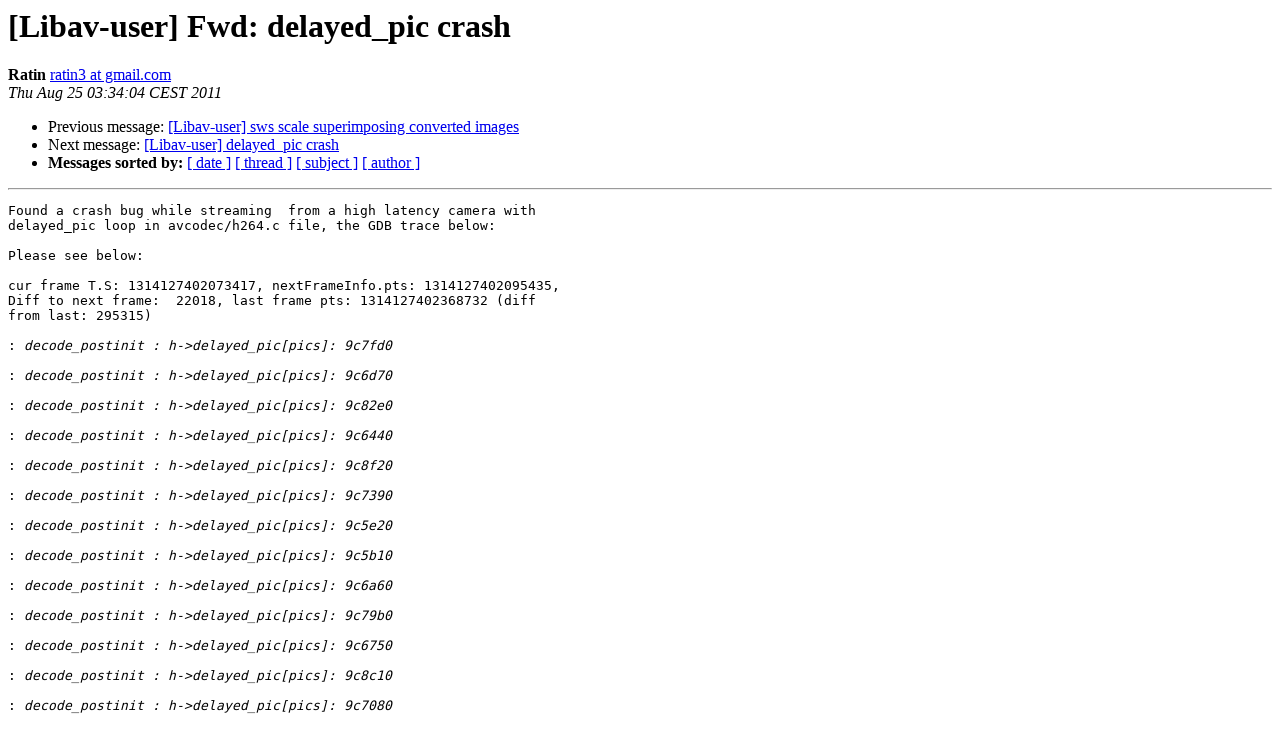

--- FILE ---
content_type: text/html
request_url: https://ffmpeg.org/pipermail/libav-user/2011-August/000559.html
body_size: 1903
content:
<!DOCTYPE HTML PUBLIC "-//W3C//DTD HTML 4.01 Transitional//EN">
<HTML>
 <HEAD>
   <TITLE> [Libav-user] Fwd: delayed_pic crash
   </TITLE>
   <LINK REL="Index" HREF="index.html" >
   <LINK REL="made" HREF="mailto:libav-user%40ffmpeg.org?Subject=Re%3A%20%5BLibav-user%5D%20Fwd%3A%20delayed_pic%20crash&In-Reply-To=%3CCAC0Dzxzj4Tt9VmTzxuOp7qwRufy0H%2BM%2B2FQOPFbNN79u%2Bn0ALg%40mail.gmail.com%3E">
   <META NAME="robots" CONTENT="index,nofollow">
   <style type="text/css">
       pre {
           white-space: pre-wrap;       /* css-2.1, curent FF, Opera, Safari */
           }
   </style>
   <META http-equiv="Content-Type" content="text/html; charset=us-ascii">
   <LINK REL="Previous"  HREF="000558.html">
   <LINK REL="Next"  HREF="000583.html">
 </HEAD>
 <BODY BGCOLOR="#ffffff">
   <H1>[Libav-user] Fwd: delayed_pic crash</H1>
    <B>Ratin</B> 
    <A HREF="mailto:libav-user%40ffmpeg.org?Subject=Re%3A%20%5BLibav-user%5D%20Fwd%3A%20delayed_pic%20crash&In-Reply-To=%3CCAC0Dzxzj4Tt9VmTzxuOp7qwRufy0H%2BM%2B2FQOPFbNN79u%2Bn0ALg%40mail.gmail.com%3E"
       TITLE="[Libav-user] Fwd: delayed_pic crash">ratin3 at gmail.com
       </A><BR>
    <I>Thu Aug 25 03:34:04 CEST 2011</I>
    <P><UL>
        <LI>Previous message: <A HREF="000558.html">[Libav-user] sws scale superimposing converted images
</A></li>
        <LI>Next message: <A HREF="000583.html">[Libav-user] delayed_pic crash
</A></li>
         <LI> <B>Messages sorted by:</B> 
              <a href="date.html#559">[ date ]</a>
              <a href="thread.html#559">[ thread ]</a>
              <a href="subject.html#559">[ subject ]</a>
              <a href="author.html#559">[ author ]</a>
         </LI>
       </UL>
    <HR>  
<!--beginarticle-->
<PRE>Found a crash bug while streaming &#160;from a high latency camera with
delayed_pic loop in avcodec/h264.c file, the GDB trace below:

Please see below:

cur frame T.S: 1314127402073417, nextFrameInfo.pts: 1314127402095435,
Diff to next frame: &#160;22018, last frame pts: 1314127402368732 (diff
from last: 295315)

:<i> decode_postinit : h-&gt;delayed_pic[pics]: 9c7fd0
</I>
:<i> decode_postinit : h-&gt;delayed_pic[pics]: 9c6d70
</I>
:<i> decode_postinit : h-&gt;delayed_pic[pics]: 9c82e0
</I>
:<i> decode_postinit : h-&gt;delayed_pic[pics]: 9c6440
</I>
:<i> decode_postinit : h-&gt;delayed_pic[pics]: 9c8f20
</I>
:<i> decode_postinit : h-&gt;delayed_pic[pics]: 9c7390
</I>
:<i> decode_postinit : h-&gt;delayed_pic[pics]: 9c5e20
</I>
:<i> decode_postinit : h-&gt;delayed_pic[pics]: 9c5b10
</I>
:<i> decode_postinit : h-&gt;delayed_pic[pics]: 9c6a60
</I>
:<i> decode_postinit : h-&gt;delayed_pic[pics]: 9c79b0
</I>
:<i> decode_postinit : h-&gt;delayed_pic[pics]: 9c6750
</I>
:<i> decode_postinit : h-&gt;delayed_pic[pics]: 9c8c10
</I>
:<i> decode_postinit : h-&gt;delayed_pic[pics]: 9c7080
</I>
:<i> decode_postinit : h-&gt;delayed_pic[pics]: 9c76a0
</I>
:<i> decode_postinit : h-&gt;delayed_pic[pics]: 9c5800
</I>
:<i> decode_postinit : h-&gt;delayed_pic[pics]: 9c7cc0
</I>
:<i> decode_postinit : h-&gt;delayed_pic[pics]: 9c8900
</I>
:<i> decode_postinit : h-&gt;delayed_pic[pics]: 9c85f0
</I>Program received signal SIGSEGV, Segmentation fault.
[Switching to Thread 0x7fff7481a910 (LWP 27651)]
0x00007ffff0880a7d in decode_postinit (h=0x7fffb1eb3040,
setup_finished=1) at h264.c:1422
1422 &#160; &#160; &#160; &#160;for(i=1; h-&gt;delayed_pic[i] &amp;&amp; !h-&gt;delayed_pic[i]-&gt;key_frame
&amp;&amp; !h-&gt;delayed_pic[i]-&gt;mmco_reset; i++)
Current language: &#160;auto
The current source language is &quot;auto; currently c&quot;.

(gdb) &#160;bt
#0 &#160;0x00007ffff0880a7d in decode_postinit (h=0x7fffb1eb3040,
setup_finished=1) at h264.c:1422
#1 &#160;0x00007ffff088cb0c in decode_nal_units (h=0x7fffb1eb3040,
buf=0x7fffb32c2aab &quot;&quot;, buf_size=29004) at h264.c:3739
#2 &#160;0x00007ffff088d423 in decode_frame (avctx=0x7fffd807b580,
data=0x7fffd807c280, data_size=0x7fff74819bd4, avpkt=0x7fff74819b30)
at h264.c:3921
#3 &#160;0x00007ffff0a2960c in avcodec_decode_video2 (avctx=0x7fffd807b580,
picture=0x7fffd807c280, got_picture_ptr=0x7fff74819bd4,
avpkt=0x7fff74819b30) at libavcodec/utils.c:747
..
(gdb) list
1417 &#160; &#160; &#160; &#160;if(cur-&gt;reference == 0)
1418 &#160; &#160; &#160; &#160; &#160; &#160;cur-&gt;reference = DELAYED_PIC_REF;
1419
1420 &#160; &#160; &#160; &#160;out = h-&gt;delayed_pic[0];
1421 &#160; &#160; &#160; &#160;out_idx = 0;
1422 &#160; &#160; &#160; &#160;for(i=1; h-&gt;delayed_pic[i] &amp;&amp; !h-&gt;delayed_pic[i]-&gt;key_frame
&amp;&amp; !h-&gt;delayed_pic[i]-&gt;mmco_reset; i++)
1423 &#160; &#160; &#160; &#160; &#160; &#160;if(h-&gt;delayed_pic[i]-&gt;poc &lt; out-&gt;poc){
1424 &#160; &#160; &#160; &#160; &#160; &#160; &#160; &#160;out = h-&gt;delayed_pic[i];
1425 &#160; &#160; &#160; &#160; &#160; &#160; &#160; &#160;out_idx = i;
1426 &#160; &#160; &#160; &#160; &#160; &#160;}
(gdb) p i
$1 = 19
(gdb) p h-&gt;delayed_pic
$2 = {0x9c7fd0, 0x9c6d70, 0x9c82e0, 0x9c6440, 0x9c8f20, 0x9c7390,
0x9c5e20, 0x9c5b10, 0x9c6a60, 0x9c79b0, 0x9c6750, 0x9c8c10, 0x9c7080,
0x9c76a0, 0x9c5800, 0x9c7cc0, 0x9c8900, 0x9c85f0}

&#160;i is never supposed to be more than 17 ..

has anybody experience this?
</PRE>






<!--endarticle-->
    <HR>
    <P><UL>
        <!--threads-->
	<LI>Previous message: <A HREF="000558.html">[Libav-user] sws scale superimposing converted images
</A></li>
	<LI>Next message: <A HREF="000583.html">[Libav-user] delayed_pic crash
</A></li>
         <LI> <B>Messages sorted by:</B> 
              <a href="date.html#559">[ date ]</a>
              <a href="thread.html#559">[ thread ]</a>
              <a href="subject.html#559">[ subject ]</a>
              <a href="author.html#559">[ author ]</a>
         </LI>
       </UL>

<hr>
<a href="http://ffmpeg.org/mailman/listinfo/libav-user">More information about the Libav-user
mailing list</a><br>
</body></html>
